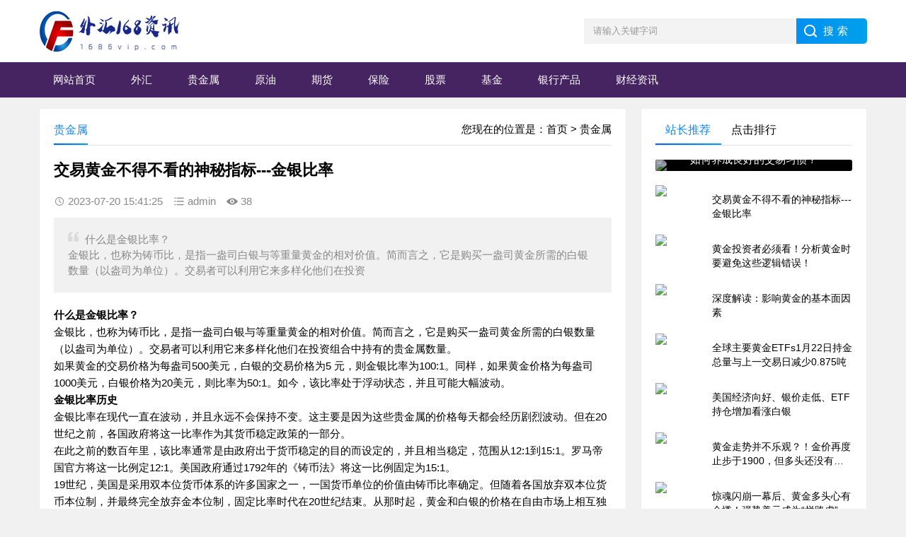

--- FILE ---
content_type: text/html
request_url: https://www.1686vip.com/noblemetal/31288.html
body_size: 8135
content:
<!DOCTYPE html>
<html>
<head>
<meta http-equiv="Content-Type" content="text/html; charset=utf-8">
<meta name="viewport" content="width=device-width, initial-scale=1">
<title>交易黄金不得不看的神秘指标---金银比率 - FX168资讯网</title>
<meta name="keywords" content="">
<meta name="description" content="什么是金银比率？<br />
金银比，也称为铸币比，是指一盎司白银与等重量黄金的相对价值。简而言之，它是购买一盎司黄金所需的白银数量（以盎司为单位）。交易者可以利用它来多样化他们在投资">
<link href="/skin/ecms23/css/base.css" rel="stylesheet">
<link href="/skin/ecms23/css/m.css" rel="stylesheet">
<script src="/skin/ecms23/js/jquery-1.8.3.min.js" ></script>
<script src="/skin/ecms23/js/main.js"></script>
<!--[if lt IE 9]>
<script src="/skin/ecms23/js/modernizr.js"></script>
<![endif]-->
</head>
<body>
<script src="/skin/ecms23/js/side-tab.js"></script>
<header>
  <div class="logo-section box">
    <div class="search">
	  <form  method="post" action="/e/search/index.php"  name="formsearch">
<input type="hidden" name="show" value="title">
<input type="hidden" name="tempid" value="1">
<input type="hidden" name="tbname" value="news">
<input name="keyboard" id="keyboard" class="input_text" value="请输入关键字词" style="color: rgb(153, 153, 153);" onfocus="if(value=='请输入关键字词'){this.style.color='#000';value=''}" onblur="if(value==''){this.style.color='#999';value='请输入关键字词'}" type="text">
        <input name="Submit" class="input_submit" value="搜索" type="submit">
      </form>
    </div>
	<div class="logo"><a href="/"><img src="/images/logo1.png" alt="FX168资讯网" title="FX168资讯网">
      </a> </div>
  </div>
  <div class="clear"></div>
  <div class="topnav">
<h2 class="waplogo"><a href="/">FX168资讯网</a></h2>
<nav class='wapnav'>
<ul id="starlist">
<li><a id="selected" href="/">网站首页</a></li>
<li><a id="" href="/forex/">外汇</a></li>
<li><a id="" href="/noblemetal/">贵金属</a></li>
<li><a id="" href="/oil/">原油</a></li>
<li><a id="" href="/futures/">期货</a></li>
<li><a id="" href="/insurance/">保险</a></li>
<li><a id="" href="/stock/">股票</a></li>
<li><a id="" href="/fund/">基金</a></li>
<li><a id="" href="/bankpro/">银行产品</a></li>
<li><a id="" href="/news/">财经资讯</a></li>
      </ul>
    </nav>
    <h2 id="mnavh"><span class="navicon"></span></h2>
  </div>
  <div class="is-search">
    <section><i></i>请输入关键字词</section>
  </div>
  <div class="search-page">
    <div class="go-left"></div>
    <div class="search">
	  <form  method="post" action="/e/search/index.php"  name="formsearch">
<input type="hidden" name="show" value="title">
<input type="hidden" name="tempid" value="1">
<input type="hidden" name="tbname" value="news">	  
        <input name="keyboard" id="keyboard" class="input_text" value="请输入关键字词" style="color: rgb(153, 153, 153);" onfocus="if(value=='请输入关键字词'){this.style.color='#000';value=''}" onblur="if(value==''){this.style.color='#999';value='请输入关键字词'}" type="text"> 
        <input name="Submit" class="input_submit" value="搜索" type="submit">
      </form>
    </div>
    <div class="clear"></div>
     </div>
</header>
<div class="clear blank"></div>
<article>
  <div class="left-box">
    <div class="whitebg">
<div class="news-title"><span class="weizhi">您现在的位置是：<a href="/">首页</a>&nbsp;>&nbsp;<a href="/noblemetal/">贵金属</a></span>
<h2>贵金属</h2>
</div>	    
      <div class="newstext-box">
        <h1 class="news-title-h1"><strong>交易黄金不得不看的神秘指标---金银比率</strong></h1>
<div class="keywords">

</div>	
<div class="picview-other">
<span class="po-date">2023-07-20 15:41:25</span>
<span class="po-classname">admin</span>
<span class="po-view"><script src=/e/public/ViewClick/?classid=17&id=31288&addclick=1></script></span> 
</div>		
<div class="smalltext"><i></i>什么是金银比率？<br />
金银比，也称为铸币比，是指一盎司白银与等重量黄金的相对价值。简而言之，它是购买一盎司黄金所需的白银数量（以盎司为单位）。交易者可以利用它来多样化他们在投资</div>
<div class="newstext">
<strong>什么是金银</strong><strong>比率</strong><strong>？</strong><br />
金银比，也称为铸币比，是指一盎司白银与等重量黄金的相对价值。简而言之，它是购买一盎司黄金所需的白银数量（以盎司为单位）。交易者可以利用它来多样化他们在投资组合中持有的贵金属数量。<br />
如果黄金的交易价格为每盎司500美元，白银的交易价格为5 元，则金银比率为100:1。同样，如果黄金价格为每盎司1000美元，白银价格为20美元，则比率为50:1。如今，该比率处于浮动状态，并且可能大幅波动。<br />
<strong>金银比率历史</strong><br />
金银比率在现代一直在波动，并且永远不会保持不变。这主要是因为这些贵金属的价格每天都会经历剧烈波动。但在20世纪之前，各国政府将这一比率作为其货币稳定政策的一部分。<br />
在此之前的数百年里，该比率通常是由政府出于货币稳定的目的而设定的，并且相当稳定，范围从12:1到15:1。罗马帝国官方将这一比例定12:1。美国政府通过1792年的《铸币法》将这一比例固定为15:1。<br />
19世纪，美国是采用双本位货币体系的许多国家之一，一国货币单位的价值由铸币比率确定。但随着各国放弃双本位货币本位制，并最终完全放弃金本位制，固定比率时代在20世纪结束。从那时起，黄金和白银的价格在自由市场上相互独立地交易。<br />
<img alt="" src="/d/file/p/2023/07-20/04d6b9d9c78d70d3ce0bf116c7bb89b9.png" style="width: 1083px; height: 700px;" /><br />
以下是该比率历史的快速概述：<br />
2022年：2021年至2022年，该比例波动较大，在65至95左右。<br />
2020年：这一年，金银比率达到峰值114.77，为1915年以来的最高水平。<br />
1991年：当白银创下历史新低时，该比率达到接近100的峰值。<br />
1980年：在黄金和白银最后一次大幅上涨时，该比率约为15。<br />
1834年至1862年：国会提议将这一比例从15更改为16。<br />
1792年至1834年：美国采用双金属标准，固定比率为15。<br />
尽管没有固定的比率，金银比率仍然是贵金属交易者的流行工具。他们可以而且仍然可以用它来<strong>对冲</strong>两种金属的赌注&mdash;&mdash;<strong>在一种金属上持有多头头寸，同时在另一种金属上保持空头头寸。</strong>当该比率较高且投资者认为与白银相比，该比率会随着黄金价格下跌时，他们可能会决定购买白银并持有等量黄金的空头头寸。<br />
如果他们能够预测该比率的走势，即使这两种金属的价格下跌或上涨，投资者也可以获利。<br />
<strong>如何交易金银比率</strong><strong>?</strong><br />
让我们看一个例子。交易金银比率的本质是当比率波动至历史确定的极值时 转换持仓：<br />
当交易者拥有1盎司黄金并且该比率升至前所未有的100时，交易者将出售其1盎司黄金换取100盎司白银。<br />
例如，当该比率收缩至历史极端值50时，交易者将出售100盎司白银，换取2盎司黄金。<br />
通过这种方式，交易者继续积累金属数量，寻求极端比率数字进行交易并最大化持有量。<br />
请注意，进行交易时不考虑美元价值。这是因为金属的相对价值比其内在价值更重要。<br />
对于那些担心贬值、通货紧缩、货币替代甚至战争的人来说，这一策略是有道理的。事实证明，在遇到任何可能威胁一国法定货币价值的突发事件时，贵金属都能保持其价值。<br />
执行金银比率交易策略的方法有很多种，每种方法都有自己的风险和回报。<br />
<em>期货投资</em><br />
这涉及简单地购买黄金或白银期货合约，或者如果您认为比率会扩大或缩小，则购买其中一种以出售另一种。该策略的主要优点（和缺点）是相同的：杠杆。也就是说，期货交易只需要预先支付相对少量的现金即可进行更大的交易。对于那些不熟悉的人来说，这可能是一个危险的提议。投资者可以用保证金进行期货交易，但保证金也可能导致投资者破产。<br />
<em>交易所交易基金 (ETF)</em><br />
交易所交易基金（ETF）提供了一种方便且简单的金银比率交易方式。同样，在交易时段购买适当的ETF（黄金或白银）可用于执行您的策略。一些投资者不愿进行&ldquo;全有或全无&rdquo;的黄金白银交易，而是在两只ETF中保持未平仓头寸并按比例增持。随着比率上升，他们购买白银。当金价下跌时，他们购买黄金。这使得投资者不必猜测极端比率水平是否实际上已经达到。<br />
期权策略<br />
投资者也可以使用黄金和白银的期权策略，其中许多策略涉及某种价差。例如，当比率高时，您可以购买黄金的看跌期权和白银的看涨期权，当比率低时，则相反。赌注是，在高比率气候下，传播将随着时间的推移而减小，而在低比率气候下，传播将增加。类似的策略可以应用于期货合约。然而，期权允许投资者投入更少的现金，但仍然可以在有限的风险下享受杠杆带来的好处。<br />
<strong><img alt="" src="/d/file/p/2023/07-20/0c510c080bd63be1b99e43ebbc4457a1.png" style="width: 1094px; height: 708px;" /><br />
总结</strong><br />
金银比率交易者可以选择各种各样的投资组合。最重要的是投资者了解自己的交易个性和风险状况。对于关心本国法定货币持续价值的硬资产投资者来说，金银比率交易提供了安全感，至少知道他们始终拥有这种金属。</div>	
<div class="pagelist">

</div>				
<script src="/e/data/js/ajax.js"></script>		
<div class="clear"></div>
<div class="share" id="down">
<img src="/skin/ecms23/images/wx.png">          
<div class="share-text">
<p>扫描下载FX168财经网app，发掘更多的外汇知识</p>
<p>转载请说明来源于"FX168资讯网"</p>
<p>本文地址：<a href="/noblemetal/31288.html" target="_blank"><strong>交易黄金不得不看的神秘指标---金银比率</strong></a></p>
</div>
</div>
<div class="clear"></div>       
<div class="info-pre-next">
<ul>
<li><a href="/noblemetal/31281.html"><i><em>上一篇</em><img src="/d/file/p/2023/07-10/b060ff67538224c31ecbcef47ca12381.png"></i>
<h2>黄金投资者必须看！分析黄金时要避免这些逻辑错误！</h2>
<p>我们利用基本面分析黄金价格走势时，有几个十分常见的逻辑：第一，通胀上升，则黄金价格上涨；第二，美元指数下跌，黄金上涨；第三，风险事件爆发，金价上涨。
在我们的分析逻辑中，似乎黄金的涨</p>
</a></li>
<li><a href="/noblemetal/31703.html"><i><em>下一篇</em><img src="/d/file/p/2023/10-20/07370c3a6ba1a4e93bf87b0b8c3040f6.png"></i>
<h2>如何养成良好的交易习惯？</h2>
<p>想象一下，你有一个好的交易策略，确信自己已经具备了完成交易计划所需的纪律，接受交易，并尽你最大的能力执行它。
可是，你依然输了交易。这是怎么回事？！
检查你是否忘记了以下任何</p>
</a></li>
</ul>
</div>
<!--/上一篇下一篇-->		
      </div>
    </div>
    <div class="clear blank"></div>	
<div class="otherlink whitebg">
<div class="news-title">
<strong>相关文章</strong>
</div>
<ul>
<li><a href="/noblemetal/17246.html" title="大跌风险仍未消除！黄金期货恐跌向1760 机构：黄金、白银、原油和铜最新技术前景分析">大跌风险仍未消除！黄金期货恐跌向1760 机构：黄金、白银、原油和铜最新技术前景分析</a></li>
<li><a href="/noblemetal/17316.html" title="黄金短线急涨逼近1815！黄金日内交易分析：若攻克首个目标 金价有望再大涨近35美元">黄金短线急涨逼近1815！黄金日内交易分析：若攻克首个目标 金价有望再大涨近35美元</a></li>
<li><a href="/noblemetal/8713.html" title="黄金日内交易分析：金价突破重要阻力 后市有望再上涨近15美元">黄金日内交易分析：金价突破重要阻力 后市有望再上涨近15美元</a></li>
<li><a href="/noblemetal/20864.html" title="黄金短线突然一波急涨！金价一度逼近1860 黄金日内交易分析：金价恐再大涨逾30美元">黄金短线突然一波急涨！金价一度逼近1860 黄金日内交易分析：金价恐再大涨逾30美元</a></li>
<li><a href="/noblemetal/14060.html" title="美国GDP引爆大行情！美元跌破92大关 金价飙升逾20美元、突破1830 美联储最青睐的通胀指标来袭">美国GDP引爆大行情！美元跌破92大关 金价飙升逾20美元、突破1830 美联储最青睐的通胀指标来袭</a></li>
<li><a href="/noblemetal/15208.html" title="黄金周评：非农惨不忍睹、美联储taper要凉凉？下周黄金或将一骑绝尘">黄金周评：非农惨不忍睹、美联储taper要凉凉？下周黄金或将一骑绝尘</a></li>
<li><a href="/noblemetal/14075.html" title="【黄金收盘】多头再发威！美经济数据再给美元“泼冷水” 期金狂飙逾30美元站上1830">【黄金收盘】多头再发威！美经济数据再给美元“泼冷水” 期金狂飙逾30美元站上1830</a></li>
<li><a href="/noblemetal/18089.html" title="Kitco黄金调查：进退维谷！美联储“鹰”派预期迅速升温 黄金恐迎来一波跌势？">Kitco黄金调查：进退维谷！美联储“鹰”派预期迅速升温 黄金恐迎来一波跌势？</a></li>
</ul>
</div>
  </div>
<aside class="side-section right-box">
    <div class="side-tab">
      <ul id="sidetab">
        <li class="sidetab-current">站长推荐</li>
        <li>点击排行</li>
      </ul>
      <div id="sidetab-content">
        <section>
          <div class="tuijian">	
<section class="topnews imgscale"><a href="/noblemetal/31703.html"><img src="/d/file/p/2023/10-20/07370c3a6ba1a4e93bf87b0b8c3040f6.png"><span>如何养成良好的交易习惯？</span></a></section>
<ul>
<li><a href="/noblemetal/31288.html" title="交易黄金不得不看的神秘指标---金银比率" target="_blank"><i><img src="/d/file/p/2023/07-20/04d6b9d9c78d70d3ce0bf116c7bb89b9.png"></i><p>交易黄金不得不看的神秘指标---金银比率</p></a></li>
<li><a href="/noblemetal/31281.html" title="黄金投资者必须看！分析黄金时要避免这些逻辑错误！" target="_blank"><i><img src="/d/file/p/2023/07-10/b060ff67538224c31ecbcef47ca12381.png"></i><p>黄金投资者必须看！分析黄金时要避免这些逻辑错误！</p></a></li>
<li><a href="/noblemetal/31280.html" title="深度解读：影响黄金的基本面因素" target="_blank"><i><img src="/d/file/p/2023/07-07/469db4706ce452565617021fd5c53d5d.png"></i><p>深度解读：影响黄金的基本面因素</p></a></li>
<li><a href="/noblemetal/6839.html" title="全球主要黄金ETFs1月22日持金总量与上一交易日减少0.875吨" target="_blank"><i><img src="https://www.1686vip.com/d/file/p/2021/01-25/W020210125353046287779.jpg"></i><p>全球主要黄金ETFs1月22日持金总量与上一交易日减少0.875吨</p></a></li>
<li><a href="/noblemetal/6823.html" title="美国经济向好、银价走低、ETF持仓增加看涨白银" target="_blank"><i><img src="https://www.1686vip.com/d/file/p/2021/01-23/34d823a31c49aacde4898a9954c7eb81.jpg"></i><p>美国经济向好、银价走低、ETF持仓增加看涨白银</p></a></li>
<li><a href="/noblemetal/5963.html" title="黄金走势并不乐观？！金价再度止步于1900，但多头还没有完全失去动力……" target="_blank"><i><img src="https://www.1686vip.com/d/file/p/2020/12-30/W020201229579249962554.png"></i><p>黄金走势并不乐观？！金价再度止步于1900，但多头还没有完全失去动力……</p></a></li>
<li><a href="/noblemetal/5660.html" title="惊魂闪崩一幕后、黄金多头心有余悸！强势美元成为“拦路虎” 中美局势传新消息" target="_blank"><i><img src="https://www.1686vip.com/d/file/p/2020/12-23/W020201222683612763947.jpg"></i><p>惊魂闪崩一幕后、黄金多头心有余悸！强势美元成为“拦路虎” 中美局势传新消息</p></a></li>
  
</ul>
          </div>
        </section>
	<section>
          <div class="paihang">
<section class="topnews imgscale"><a href="/noblemetal/31703.html"><img src="/d/file/p/2023/10-20/07370c3a6ba1a4e93bf87b0b8c3040f6.png"><span>如何养成良好的交易习惯？</span></a></section>
<ul>
<li><i></i><a href="/noblemetal/31288.html" title="交易黄金不得不看的神秘指标---金银比率" target="_blank">交易黄金不得不看的神秘指标---金银比率</a></li>
<li><i></i><a href="/noblemetal/31281.html" title="黄金投资者必须看！分析黄金时要避免这些逻辑错误！" target="_blank">黄金投资者必须看！分析黄金时要避免这些逻辑错误！</a></li>
<li><i></i><a href="/noblemetal/31280.html" title="深度解读：影响黄金的基本面因素" target="_blank">深度解读：影响黄金的基本面因素</a></li>
<li><i></i><a href="/noblemetal/22684.html" title="金价动荡不安，仍停留在区间中部！机构黄金、原油走势预测" target="_blank">金价动荡不安，仍停留在区间中部！机构黄金、原油走势预测</a></li>
<li><i></i><a href="/noblemetal/22683.html" title="多头突遭棒击！美联储“鸽”派官员突然换上“鹰”装 黄金迅速回落逾20美元" target="_blank">多头突遭棒击！美联储“鸽”派官员突然换上“鹰”装 黄金迅速回落逾20美元</a></li>
<li><i></i><a href="/noblemetal/22682.html" title="【黄金收盘】多头措手不及！美联储大鸽派大变脸 黄金再遭当头一棒、下周不容乐观？" target="_blank">【黄金收盘】多头措手不及！美联储大鸽派大变脸 黄金再遭当头一棒、下周不容乐观？</a></li>
<li><i></i><a href="/noblemetal/22681.html" title="Kitco黄金调查：不破不立！黄金陷入拉锯战之中 这两种情形或助金价突破2000美元" target="_blank">Kitco黄金调查：不破不立！黄金陷入拉锯战之中 这两种情形或助金价突破2000美元</a></li>
<li><i></i><a href="/noblemetal/22680.html" title="四巫日鹰声隆隆！市场权衡央行利率决策 黄金1840挫低回落、美元反弹走高 油价107恐慌加剧" target="_blank">四巫日鹰声隆隆！市场权衡央行利率决策 黄金1840挫低回落、美元反弹走高 油价107恐慌加剧</a></li>
</ul>  
         </div>
        </section>
      </div>
    </div>		
	<div class="whitebg cloud tab-num">
      <h2 class="side-title">标签云</h2>
      <ul>
     
<a href="/tags-466-0.html" target="_blank">美国失业率</a> 
     
<a href="/tags-321-0.html" target="_blank">原油期货开户流程</a> 
     
<a href="/tags-5-0.html" target="_blank">股票</a> 
     
<a href="/tags-69-0.html" target="_blank">原油期货是什么</a> 
     
<a href="/tags-471-0.html" target="_blank">中信银行</a> 
     
<a href="/tags-331-0.html" target="_blank">机构观点汇总</a> 
     
<a href="/tags-110-0.html" target="_blank">市场信息</a> 
     
<a href="/tags-282-0.html" target="_blank">会议记录</a> 
     
<a href="/tags-37-0.html" target="_blank">账户原油</a> 
     
<a href="/tags-287-0.html" target="_blank">WTO</a> 
     
<a href="/tags-234-0.html" target="_blank">太平超e保</a> 
     
<a href="/tags-266-0.html" target="_blank">花旗</a> 
     
<a href="/tags-63-0.html" target="_blank">现货原油</a> 
     
<a href="/tags-652-0.html" target="_blank">太阳能</a> 
     
<a href="/tags-395-0.html" target="_blank">RICS</a> 
	 
	 </ul>
    </div>
    <div class="whitebg suiji tab-num">
      <h2 class="side-title">猜你喜欢</h2>
      <ul>
<li><a target="_blank"  href="/noblemetal/13766.html">碳中和下的黄金走势！世界黄金协会：电力脱碳取得难度降低 “净零黄金”成现实前景 但警告各国能源排放强度差距仍大</a></li>
<li><a target="_blank"  href="/noblemetal/19354.html">通胀恐慌再升、上海封控持续！避险黄金坐稳1950震荡 布伦特油价终跌破100门槛 债市空袭VIX冲高</a></li>
<li><a target="_blank"  href="/noblemetal/16938.html">全球主要黄金ETFs12月7日持金总量与上一交易日减少0.8吨</a></li>
<li><a target="_blank"  href="/noblemetal/16760.html">黄金期货创3个半月最大单日跌幅！强势美元恐令期金再度暴跌 机构：黄金、白银、原油和铜最新技术前景分析</a></li>
<li><a target="_blank"  href="/noblemetal/17019.html">投行：通胀压力明年有望得到解决 美元与股市有望上扬、黄金恐陷入拉锯战中</a></li>
<li><a target="_blank"  href="/noblemetal/1147.html">美元指数承压下行，黄金期货借力走高</a></li>
<li><a target="_blank"  href="/noblemetal/14660.html">风云骤变！美国数据意外爆出大冷门 美元“飞流直下”黄金“一柱擎天”</a></li>
<li><a target="_blank"  href="/noblemetal/9461.html">假如攻克这一阻力、黄金期货恐还有60美元暴涨空间 机构：黄金和白银最新技术前景分析</a></li>
<li><a target="_blank"  href="/noblemetal/11245.html">黄金恐将大跌逾270美元？这家投行预计金价将跌至1600 黄金、白银、原油最新操作建议</a></li>
<li><a target="_blank"  href="/noblemetal/6547.html">“蓝潮”一定会有大规模援助吗？共和党实力不容小觑 黄金静待本周诸多考验</a></li>
      </ul>
    </div>
  </aside>
</article>
<div class="clear blank"></div>
<script src='/d/js/acmsd/thea25.js'></script>
<script>
var _hmt = _hmt || [];
(function() {
  var hm = document.createElement("script");
  hm.src = "https://hm.baidu.com/hm.js?068a84d2f6dd879243da4b4e88731054";
  var s = document.getElementsByTagName("script")[0]; 
  s.parentNode.insertBefore(hm, s);
})();
</script>
<footer>
  <div class="footer box">
    <div class="endnav">
      <p><b>站点声明：</b></p>
      <p>1、网站内容来源于互联网，如果侵犯您的权益，请联系我们处理，我们愿意配合标注原作者的名字，或者删帖。</p>
      <p>2、温馨提示：网站内的广告不代表本站观点，由此引起的一切法律责任均与本站无关，投资有风险，入市需谨慎！</p>
      <p>Copyright © FX168资讯网 All Rights Reserved. <a target="_blank" href="http://www.miibeian.gov.cn/" rel="nofollow">蒙ICP备17000681号-1</a></p>
    </div>
  </div>
</footer>

<a href="#" title="返回顶部" class="icon-top"></a>
</body>
</html>

--- FILE ---
content_type: text/html; charset=utf-8
request_url: https://www.1686vip.com/e/public/ViewClick/?classid=17&id=31288&addclick=1
body_size: 52
content:
document.write('38');

--- FILE ---
content_type: text/css
request_url: https://www.1686vip.com/skin/ecms23/css/m.css
body_size: 2811
content:

@charset "UTF-8";
@media screen and (min-width: 1024px) and (max-width: 1170px) {
body { overflow-x: hidden }
.box, article { width: 100%; }
.ad-big, .left-box, .page-box { width: 68%; }
.ad-small { width: 31% }
.qq_join li section { margin: 0 }
.right-box { width: 31% }
}
@media screen and (min-width: 960px) and (max-width: 1023px) {
body { overflow-x: hidden }
.box, article { width: 960px; }
#starlist li { margin-right: 0 }
.ad-big, .left-box { width: 68%; }
.ad-small, .right-box { width: 31% }
.pics-list-price li i { height: 120px; line-height: 120px }
.page-title { width: 23% }
.page-box { width: 70% }
.qq_join li { width: 40%; }
.qq_join li section { margin: 0; }
.pics .pic-list-img li:first-child i { height: 265px; line-height: 265px; }
.pic-list-img li i { height: 110px; line-height: 110px; }
.mp-pics ul li a { height: 90px; line-height: 90px; }
.product-suiji li { width: 33.333% }
.product-suiji li:last-child { display: none }
.product { margin: 0 10px }
}
 @media screen and (min-width: 840px) and (max-width: 959px) {
body { overflow-x: hidden }
.box, article { width: 100%; }
nav #starlist { width: 100% }
#starlist li { margin-right: 0; width: 10% }
#starlist li a { padding: 0 10px; }
.banner { width: 56% }
.headline-box { width: 42% }
.ad-big, .left-box { width: 68%; }
.ad-small, .right-box { width: 31% }
.pics .pic-list-img li:first-child i { height: 225px; line-height: 225px; }
.pic-list-img li i { height: 90px; line-height: 90px; }
.pics-list-price li i { height: 110px; line-height: 110px }
.pics-list-price li a { margin: 0 2px }
.videos-list li i { height: 110px }
.page-title { width: 23% }
.page-box { width: 68% }
.qq_join li { width: 45%; }
.qq_join li section { margin: 0; }
.down-list li h2 span { display: none }
.down-list li h2 { margin-right: 0 }
}
@media screen and (max-width: 839px) {
body { overflow-x: hidden }
.box, article { width: 100%; }
.toolbar-open, .toolbar { top: 40% }
.logo-section { display: none }
article { margin-top: 30px }
.topnav { position: absolute; top: 0; z-index: 9; background: rgba(0,0,0,.6); border-top: #1487f4 40px solid; }
nav #starlist { width: 100%; }
#mnavh { display: block; top: -40px; position: absolute; right: 0; }
#starlist { display: none }
#starlist li { width: 60%; margin: 0; background: #fff; border-bottom: #eee 10px solid; }
#starlist li a:hover, #starlist #selected, .selected > a, #starlist li:hover { color: #1487f4; background: #fff; }
#starlist li a { text-align: left; text-indent: 2em; color: #000; width: 100%; padding: 0; }
#starlist ul.sub { background: none; width: 100%; display: block; position: initial; padding: 0 }
#starlist ul.sub:before { display: none }
#starlist ul.sub li { border-bottom: none; width: 100%; overflow: hidden; line-height: 40px !important; border-top: none; height: 40px !important; }
#starlist ul.sub li:first-child { border-top: #eee 1px solid }
#starlist ul.sub li a { display: block; padding-left: 10px; text-indent: 3em; }
#starlist ul.sub li:hover a, #starlist li:hover a { background: none }
#starlist ul.sub li #selected { color: #000 !important }
.menu:after { top: 0; right: 7px; width: 26px; height: 22px; content: "\e612"; font-family: "iconfont" !important; font-size: 18px; }
.menu:hover:after { transform: none; color: #1487f4; }
.menu span { display: block; ; position: absolute; width: 50px; height: 50px; background: #fff; top: 0; right: 0; border-left: #eee 1px solid; }
#starlist li:last-child { /*padding-bottom: 100%; */}
#starlist ul.sub li:last-child { padding-bottom: 0 }
.toolbar-open { display: none }
.banner { width: 50% }
.headline-box { width: 48% }
.tuijian-news-list ul li { margin-bottom: 10px }
.tuijian-news-pic i { height: 140px }
.ad-big, .left-box { width: 100%; }
.ad-small, .right-box { display: none; }
.pics .pic-list-img li:first-child i { height: 205px; line-height: 205px; }
.pic-list-img li i { height: 80px; line-height: 80px; }
.videos-list li i { height: 110px; }
.down-list li h2 { margin-right: 0 }
.down-list li h2 span { display: none }
.tags ul a { width: 14% }
.tags ul a:nth-child(n+22) { display: none }
.blogs-list li i { width: 140px; height: auto; }
.middle-inner { display: block }
.lanmu-keywords { margin-top: 20px; clear: both; }
#sidetab { margin: 20px 10px 0 }
.down-view { overflow: hidden }
.down-view .btn-blue a { display: block; position: static; float: right; }
.pics-list-box li a, .pics-list-price li a { margin: 0 5px 5px }
.pics-list-box li i { height: 110px; }
.mp-pics ul li a { height: 70px; line-height: 70px }
.pics-list-price li i { height: 110px; line-height: 110px }
.page-box { width: 55%; }
.qq_join li { width: 50%; padding: 10px 0 }
.qq_join li section { margin: 0 5px }
.product { width: 45% }
.product-suiji li { width: 33.333% }
.product-suiji li i { height: 90px; line-height: 90px; }
.product-suiji li:last-child { display: none }
.topnav h2 { display: block }
.is-search { display: block; position:absolute; }
}
@media screen and (max-width: 768px) {
.left-box { width: 100% }
aside { width: 0 !important; height: 0 !important; }
.down-view .btn-blue a { display: block; position: absolute; float: none; }
.mp-pics ul li a { height: 110px; line-height: 110px; }
.page-title { width: 30%; float: left; }
.page-box { width: 60%; }
.endmenu { display: block }
.lanmu h1 { margin: 5px 0; }
.blogs-list li i img {  min-height: auto; }
}
 @media screen and (max-width: 700px) {
.banner { width: 100%; height: 100%; }
.headline-box { width: 100%; }
.tuijian-news-list ul li { width: 100%; }
.tuijian-news-list ul li:nth-child(n+4) { display: none }
.videos-list li i { height: 90px; }
.down-list li:hover .d-list-hover { display: none; }
.pics-list-price li { width: 33.3333% }
}
@media screen and (max-width: 480px) {
.search-page .search { margin-right: 10px; width: 80%; }
.search-page .search input.input_text { width: 76%; }
.search-page .search input.input_submit { background: none; }
.gd-box { overflow-x: scroll; }
#tab { width: 800px; }
.tab-a-more { display: none; }
.whitebg { border: none; overflow: hidden; }
.news-title { margin: 10px 0 }
.news-title h2 { width: fit-content; padding-left: 10px }
.news-title h2:after { left: 10px; width: 90% }
#tab { margin: 10px 0 }
#tab-content { margin: 0; padding: 0 10px }
.tuijian-news-pic { width: 100%; margin-top: 10px; }
.btn-blue-border { display: none }
.tuijian-news-pic i { height: auto; margin-bottom: 10px; }
.tuijian-news-pic i img { margin: auto; max-width: 100%; }
.tuijian-news-pic i span { display: none }
.tuijian-news-pic h2 { margin: 5px 0 }
.tuijian-news-pic p { -webkit-line-clamp: 2; height: 40px; }
.tuijian-news-list { width: 100%; margin: 20px 0; }
.tuijian-news-list ul li a { margin: 0 }
.ad-big { width: 100%; }
.ad-small { display: none }
.blogs-list li span { display: none; }
.pics .pic-list-img li:first-child { width: 50%; }
.pics .pic-list-img li:first-child i { height: 100px; line-height: 100%; }
.pic-list-img li { width: 50%; margin-bottom: 10px; }
.pic-list-img li a { margin: 0 5px }
.pic-list-img li span { text-align: left; font-size: 12px; margin-top: 0; line-height: 20px; }
.pic-list-img li i { height: 100px; line-height: 100%; margin-bottom: 5px; }
.pic-list-img li i img { }
.pic-list-img li:nth-child(n+7) { display: none }
.pic-list-img { padding-bottom: 10px; overflow: hidden; }
.news-zuixin-pic { width: 60px; height: 60px; }
.news-zuixin-pic img { height: 60px; }
.news-zuixin li { width: 100% }
.news-zuixin p { font-size: 12px }
.news-zuixin li:nth-child(n+5) { display: none }
.videos-list li { width: 50% }
.videos-list li:nth-child(n+7) {  }
.videos-list li a { margin: 0 3px }
.videos-list li i { }
.videos-list li h2 { font-size: 12px; overflow: hidden; background-size: 20px; line-height: 20px; }
.videos-list li p { display: none }
.wenzi-left { width: 100% }
.wenzi-right { display: none }
.down-list li { width: 100% }
.down-list li:nth-child(n+7) { display: none }
.tags ul a { width: 33.333%; }
.tags ul a:nth-child(n+13) { display: none }
.blank { height: 10px; }
.ad { margin: 10px 0; }
.wxbox { width: 100%; text-align: center; margin-bottom: 20px }
.wxbox li { float: none; display: inline-block }
.endnav b { display: none }
.endnav { text-align: center; padding: 0 20px; clear: both; }
.endnav p { margin-bottom: 20px }
.topnav h2 { display: block }
.blogs-box { overflow: hidden }
.hnav, .weizhi { display: none }
.share { display: block }
.share img { float: none; margin: 10px auto; }
.share-text { padding: 0 10px; word-break: break-all; }
.info-pre-next ul li { width: 100%; overflow: hidden; float: none; margin-bottom: 10px; border-bottom: #eee 1px solid; padding-bottom: 10px; }
.info-pre-next ul li:last-child { border-bottom: none }
.info-pre-next ul li:nth-child(1) a { margin-right: 0; }
.info-pre-next ul li:nth-child(2) a { margin-left: 0; }
.otherlink, .pinglun-box { overflow: hidden }
.otherlink ul li { width: 100% }
.down-view .btn-blue a { position: static; margin: 10px auto 0; }
.down-view .down-info { width: 100%; clear: both; font-size: 12px; }
.down-view i { margin-bottom: 10px }
.down-links ul li { overflow: hidden; text-overflow: ellipsis; white-space: nowrap; }
.down-otherlink ul li { width: 100% }
.plr20 { padding: 0 10px; }
#tab li:hover:after, #tab li.tab-current:after { left: 10px; width: 66px; }
.pics-list-box li { width: 50% }
.mp-pics ul li a { height: 70px; line-height: 70px; }
.mp-pics ul li a img { height: 70px; width: auto; }
.pics-list-price li { width: 50%; margin-bottom: 10px; }
.shopview { width: 90%; padding: 0; border: 0; margin: auto; float: none; }
.product { padding: 0 20px; margin-right: 0; float: none; width: 90%; }
.product-suiji li { width: 50%; }
.product-suiji li i { height: 110px; line-height: 110px; }
.product-suiji li:nth-child(n+3) { display: none }
#pageContents { overflow-x: scroll; }
#pageContents ul { width: 800px; }
.page-title { width: 100%; float: left; }
.page-box { width: 100%; margin-left: 0; padding-left: 0; border: none; margin-top: 10px; }
.page-title li { width: 100px; float: left; margin-right: 10px }
.qq_join li { width: 50%; padding: 0; margin: auto; float: none; float: left; }
.qq_join li section { margin: 0; padding: 0; box-shadow: none; font-size: 12px; }
.qq_join li p { margin: 0; padding-left: 5px; }
.qq_join li img { width: 140px; height: 140px }
.blogs-list ul li { border-bottom: #eee 1px solid; padding: 10px 0; }
.blogs-list li>i { width: 60px !important; height: 60px !important; float: right !important; margin-right: 0 !important; margin-left: 10px !important; }
.blogs-list li i img { width: auto; }
.blogs-list li h2 { white-space: inherit; overflow: hidden; margin-top: 0; font-size: 16px; font-weight: normal; height: 60px; display: table-cell; vertical-align: middle; }
.blogs-list li h2 a { color: #000 }
.blogs-list li p { display: none }
footer { padding: 30px 0 70px }
.headline-news { overflow: hidden; padding: 17px 20px 20px; }
.endmenu { display: block }
.swiper-container { height: auto !important; }
a.btn-add { margin: auto }
.videos-list .viewd, .wenzi-list li span { display: none }
.tags ul, .links ul { margin: 0 10px 10px; }
span.po-classname, .po-view { display: none }
.news-title-h1 { font-size: 18px; margin-top: 20px; }
.info-pre-next em { line-height: 70px; font-size: 12px; }
.info-pre-next ul li i { width: 70px; height: 70px; }
.info-pre-next img { height: 70px; width: auto }
.newstext-box { padding: 0 20px 0; }
.info-pre-next { margin: 10px 0; }
.lanmu img { width: 100%; margin-bottom: 10px }
.lanmu { padding: 10px; }
.lanmu h1 { font-size: 18px; margin-bottom: 5px; }
.lanmu-keywords { margin-top: 10px; }
.down-view h1 { font-size: 15px; margin-top: 10px; }
.down-view { padding: 10px }
.down-view .down-info em { margin-right: 10px }
.mp-info { display: none }
.wztitle-list li span { display: none }
.pics-list-price span.pics-btn, .pics-list-price li p { display: none; }
.pics-list-price li h2 { line-height: 20px; font-size: 14px; -webkit-box-orient: vertical; display: -webkit-box; -webkit-line-clamp: 2; white-space: inherit; height: 40px; }
.pics-list-price li i { height: 100px; line-height: 100px; }
.keywords a { font-size: 12px }
.keywords a:last-child { margin-bottom: 20px }
}



/******导航*****/
.waplogo{
position: inherit !important;
top:-40px !important;}
.wapnav{
position:relative !important;
top:0px !important;
}